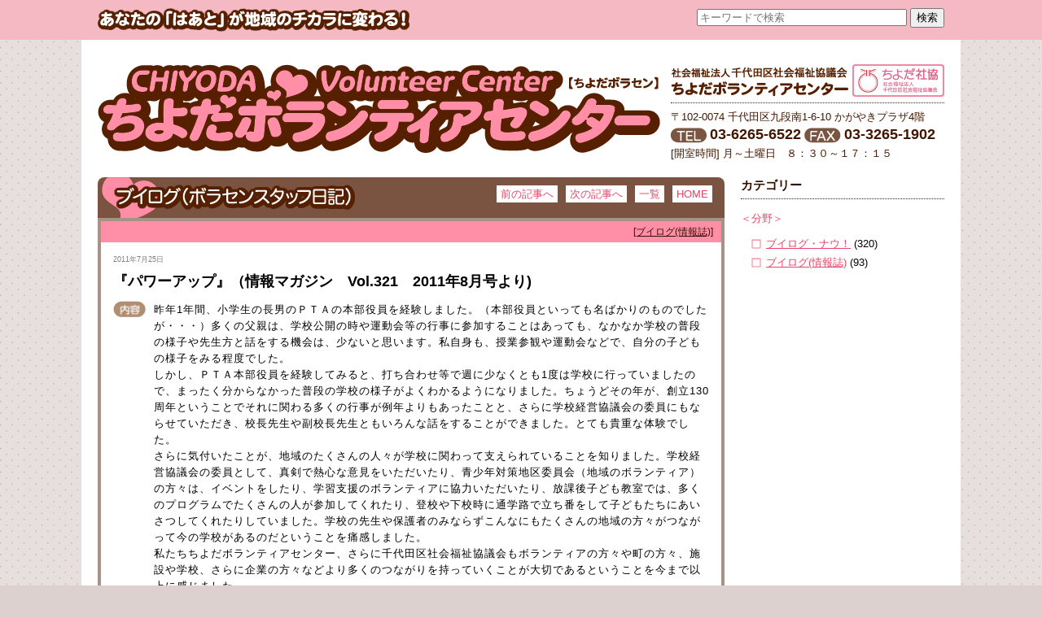

--- FILE ---
content_type: text/html; charset=UTF-8
request_url: https://www.chiyoda-vc.com/vlog/767
body_size: 29137
content:
<?xml version="1.0" encoding="UTF-8"?>
<!DOCTYPE html PUBLIC "-//W3C//DTD XHTML 1.0 Transitional//EN" "http://www.w3.org/TR/xhtml1/DTD/xhtml1-transitional.dtd">
<html xmlns="http://www.w3.org/1999/xhtml" lang="ja" xml:lang="ja">
<head>
<meta name="viewport" content="width=1080" />
<meta http-equiv="X-UA-Compatible" content="IE=edge" />
<meta http-equiv="Content-Type" content="text/html; charset=utf-8" />
<meta http-equiv="Content-Script-Type" content="text/javascript" />
<meta http-equiv="Content-Style-Type" content="text/css" />
<title>『パワーアップ』（情報マガジン　Vol.321　2011年8月号より) &laquo;  ちよだボランティアセンター</title>
<link rel="stylesheet" type="text/css" media="all" href="https://www.chiyoda-vc.com/cyd-cms/wp-content/themes/chiyoda2021/normalize.css" />
<link rel="stylesheet" type="text/css" media="all" href="https://www.chiyoda-vc.com/cyd-cms/wp-content/themes/chiyoda2021/style.css" />
<link rel="alternate" type="application/rss+xml" title="RSS 2.0" href="https://www.chiyoda-vc.com/feed" />
<link rel="alternate" type="application/atom+xml" title="Atom 1.0" href="https://www.chiyoda-vc.com/feed/atom" />
<link href="https://www.chiyoda-vc.com/cyd-cms/wp-content/themes/chiyoda2021/images/favicon.ico" rel="icon" type="image/x-icon" />
<meta property="og:image" content="https://www.chiyoda-vc.com/cyd-cms/wp-content/themes/chiyoda2021/images/logo.png" /><script type="text/javascript">
	var image_dir = 'https://www.chiyoda-vc.com/cyd-cms/wp-content/themes/chiyoda2021/images/';
</script>
<meta name='robots' content='max-image-preview:large' />
<link rel='dns-prefetch' href='//ajax.googleapis.com' />
<link rel="alternate" title="oEmbed (JSON)" type="application/json+oembed" href="https://www.chiyoda-vc.com/wp-json/oembed/1.0/embed?url=https%3A%2F%2Fwww.chiyoda-vc.com%2Fvlog%2F767" />
<link rel="alternate" title="oEmbed (XML)" type="text/xml+oembed" href="https://www.chiyoda-vc.com/wp-json/oembed/1.0/embed?url=https%3A%2F%2Fwww.chiyoda-vc.com%2Fvlog%2F767&#038;format=xml" />
<style id='wp-img-auto-sizes-contain-inline-css' type='text/css'>
img:is([sizes=auto i],[sizes^="auto," i]){contain-intrinsic-size:3000px 1500px}
/*# sourceURL=wp-img-auto-sizes-contain-inline-css */
</style>
<style id='wp-emoji-styles-inline-css' type='text/css'>

	img.wp-smiley, img.emoji {
		display: inline !important;
		border: none !important;
		box-shadow: none !important;
		height: 1em !important;
		width: 1em !important;
		margin: 0 0.07em !important;
		vertical-align: -0.1em !important;
		background: none !important;
		padding: 0 !important;
	}
/*# sourceURL=wp-emoji-styles-inline-css */
</style>
<style id='classic-theme-styles-inline-css' type='text/css'>
/*! This file is auto-generated */
.wp-block-button__link{color:#fff;background-color:#32373c;border-radius:9999px;box-shadow:none;text-decoration:none;padding:calc(.667em + 2px) calc(1.333em + 2px);font-size:1.125em}.wp-block-file__button{background:#32373c;color:#fff;text-decoration:none}
/*# sourceURL=/wp-includes/css/classic-themes.min.css */
</style>
<link rel='stylesheet' id='jquery.ui.theme-css' href='https://ajax.googleapis.com/ajax/libs/jqueryui/1.12.1/themes/ui-lightness/jquery-ui.css?ver=6.9' type='text/css' media='all' />
<link rel='stylesheet' id='wp-pagenavi-css' href='https://www.chiyoda-vc.com/cyd-cms/wp-content/plugins/wp-pagenavi/pagenavi-css.css?ver=2.70' type='text/css' media='all' />
<script type="text/javascript" src="https://www.chiyoda-vc.com/cyd-cms/wp-includes/js/jquery/jquery.min.js?ver=3.7.1" id="jquery-core-js"></script>
<script type="text/javascript" src="https://www.chiyoda-vc.com/cyd-cms/wp-includes/js/jquery/jquery-migrate.min.js?ver=3.4.1" id="jquery-migrate-js"></script>
<script type="text/javascript" src="https://www.chiyoda-vc.com/cyd-cms/wp-content/themes/chiyoda2021/script.js?ver=6.9" id="custom_script-js"></script>
<link rel="https://api.w.org/" href="https://www.chiyoda-vc.com/wp-json/" /><link rel="canonical" href="https://www.chiyoda-vc.com/vlog/767" />
<link rel='shortlink' href='https://www.chiyoda-vc.com/?p=767' />
<script type="text/javascript">

  var _gaq = _gaq || [];
  _gaq.push(['_setAccount', 'UA-33379857-1']);
  _gaq.push(['_trackPageview']);

  (function() {
    var ga = document.createElement('script'); ga.type = 'text/javascript'; ga.async = true;
    ga.src = ('https:' == document.location.protocol ? 'https://ssl' : 'http://www') + '.google-analytics.com/ga.js';
    var s = document.getElementsByTagName('script')[0]; s.parentNode.insertBefore(ga, s);
  })();

</script>

<!-- Global site tag (gtag.js) - Google Analytics -->
<script async src="https://www.googletagmanager.com/gtag/js?id=G-Z2GF0EYEV3"></script>
<script>
  window.dataLayer = window.dataLayer || [];
  function gtag(){dataLayer.push(arguments);}
  gtag('js', new Date());

  gtag('config', 'G-Z2GF0EYEV3');
</script>
<style id='global-styles-inline-css' type='text/css'>
:root{--wp--preset--aspect-ratio--square: 1;--wp--preset--aspect-ratio--4-3: 4/3;--wp--preset--aspect-ratio--3-4: 3/4;--wp--preset--aspect-ratio--3-2: 3/2;--wp--preset--aspect-ratio--2-3: 2/3;--wp--preset--aspect-ratio--16-9: 16/9;--wp--preset--aspect-ratio--9-16: 9/16;--wp--preset--color--black: #000000;--wp--preset--color--cyan-bluish-gray: #abb8c3;--wp--preset--color--white: #ffffff;--wp--preset--color--pale-pink: #f78da7;--wp--preset--color--vivid-red: #cf2e2e;--wp--preset--color--luminous-vivid-orange: #ff6900;--wp--preset--color--luminous-vivid-amber: #fcb900;--wp--preset--color--light-green-cyan: #7bdcb5;--wp--preset--color--vivid-green-cyan: #00d084;--wp--preset--color--pale-cyan-blue: #8ed1fc;--wp--preset--color--vivid-cyan-blue: #0693e3;--wp--preset--color--vivid-purple: #9b51e0;--wp--preset--gradient--vivid-cyan-blue-to-vivid-purple: linear-gradient(135deg,rgb(6,147,227) 0%,rgb(155,81,224) 100%);--wp--preset--gradient--light-green-cyan-to-vivid-green-cyan: linear-gradient(135deg,rgb(122,220,180) 0%,rgb(0,208,130) 100%);--wp--preset--gradient--luminous-vivid-amber-to-luminous-vivid-orange: linear-gradient(135deg,rgb(252,185,0) 0%,rgb(255,105,0) 100%);--wp--preset--gradient--luminous-vivid-orange-to-vivid-red: linear-gradient(135deg,rgb(255,105,0) 0%,rgb(207,46,46) 100%);--wp--preset--gradient--very-light-gray-to-cyan-bluish-gray: linear-gradient(135deg,rgb(238,238,238) 0%,rgb(169,184,195) 100%);--wp--preset--gradient--cool-to-warm-spectrum: linear-gradient(135deg,rgb(74,234,220) 0%,rgb(151,120,209) 20%,rgb(207,42,186) 40%,rgb(238,44,130) 60%,rgb(251,105,98) 80%,rgb(254,248,76) 100%);--wp--preset--gradient--blush-light-purple: linear-gradient(135deg,rgb(255,206,236) 0%,rgb(152,150,240) 100%);--wp--preset--gradient--blush-bordeaux: linear-gradient(135deg,rgb(254,205,165) 0%,rgb(254,45,45) 50%,rgb(107,0,62) 100%);--wp--preset--gradient--luminous-dusk: linear-gradient(135deg,rgb(255,203,112) 0%,rgb(199,81,192) 50%,rgb(65,88,208) 100%);--wp--preset--gradient--pale-ocean: linear-gradient(135deg,rgb(255,245,203) 0%,rgb(182,227,212) 50%,rgb(51,167,181) 100%);--wp--preset--gradient--electric-grass: linear-gradient(135deg,rgb(202,248,128) 0%,rgb(113,206,126) 100%);--wp--preset--gradient--midnight: linear-gradient(135deg,rgb(2,3,129) 0%,rgb(40,116,252) 100%);--wp--preset--font-size--small: 13px;--wp--preset--font-size--medium: 20px;--wp--preset--font-size--large: 36px;--wp--preset--font-size--x-large: 42px;--wp--preset--spacing--20: 0.44rem;--wp--preset--spacing--30: 0.67rem;--wp--preset--spacing--40: 1rem;--wp--preset--spacing--50: 1.5rem;--wp--preset--spacing--60: 2.25rem;--wp--preset--spacing--70: 3.38rem;--wp--preset--spacing--80: 5.06rem;--wp--preset--shadow--natural: 6px 6px 9px rgba(0, 0, 0, 0.2);--wp--preset--shadow--deep: 12px 12px 50px rgba(0, 0, 0, 0.4);--wp--preset--shadow--sharp: 6px 6px 0px rgba(0, 0, 0, 0.2);--wp--preset--shadow--outlined: 6px 6px 0px -3px rgb(255, 255, 255), 6px 6px rgb(0, 0, 0);--wp--preset--shadow--crisp: 6px 6px 0px rgb(0, 0, 0);}:where(.is-layout-flex){gap: 0.5em;}:where(.is-layout-grid){gap: 0.5em;}body .is-layout-flex{display: flex;}.is-layout-flex{flex-wrap: wrap;align-items: center;}.is-layout-flex > :is(*, div){margin: 0;}body .is-layout-grid{display: grid;}.is-layout-grid > :is(*, div){margin: 0;}:where(.wp-block-columns.is-layout-flex){gap: 2em;}:where(.wp-block-columns.is-layout-grid){gap: 2em;}:where(.wp-block-post-template.is-layout-flex){gap: 1.25em;}:where(.wp-block-post-template.is-layout-grid){gap: 1.25em;}.has-black-color{color: var(--wp--preset--color--black) !important;}.has-cyan-bluish-gray-color{color: var(--wp--preset--color--cyan-bluish-gray) !important;}.has-white-color{color: var(--wp--preset--color--white) !important;}.has-pale-pink-color{color: var(--wp--preset--color--pale-pink) !important;}.has-vivid-red-color{color: var(--wp--preset--color--vivid-red) !important;}.has-luminous-vivid-orange-color{color: var(--wp--preset--color--luminous-vivid-orange) !important;}.has-luminous-vivid-amber-color{color: var(--wp--preset--color--luminous-vivid-amber) !important;}.has-light-green-cyan-color{color: var(--wp--preset--color--light-green-cyan) !important;}.has-vivid-green-cyan-color{color: var(--wp--preset--color--vivid-green-cyan) !important;}.has-pale-cyan-blue-color{color: var(--wp--preset--color--pale-cyan-blue) !important;}.has-vivid-cyan-blue-color{color: var(--wp--preset--color--vivid-cyan-blue) !important;}.has-vivid-purple-color{color: var(--wp--preset--color--vivid-purple) !important;}.has-black-background-color{background-color: var(--wp--preset--color--black) !important;}.has-cyan-bluish-gray-background-color{background-color: var(--wp--preset--color--cyan-bluish-gray) !important;}.has-white-background-color{background-color: var(--wp--preset--color--white) !important;}.has-pale-pink-background-color{background-color: var(--wp--preset--color--pale-pink) !important;}.has-vivid-red-background-color{background-color: var(--wp--preset--color--vivid-red) !important;}.has-luminous-vivid-orange-background-color{background-color: var(--wp--preset--color--luminous-vivid-orange) !important;}.has-luminous-vivid-amber-background-color{background-color: var(--wp--preset--color--luminous-vivid-amber) !important;}.has-light-green-cyan-background-color{background-color: var(--wp--preset--color--light-green-cyan) !important;}.has-vivid-green-cyan-background-color{background-color: var(--wp--preset--color--vivid-green-cyan) !important;}.has-pale-cyan-blue-background-color{background-color: var(--wp--preset--color--pale-cyan-blue) !important;}.has-vivid-cyan-blue-background-color{background-color: var(--wp--preset--color--vivid-cyan-blue) !important;}.has-vivid-purple-background-color{background-color: var(--wp--preset--color--vivid-purple) !important;}.has-black-border-color{border-color: var(--wp--preset--color--black) !important;}.has-cyan-bluish-gray-border-color{border-color: var(--wp--preset--color--cyan-bluish-gray) !important;}.has-white-border-color{border-color: var(--wp--preset--color--white) !important;}.has-pale-pink-border-color{border-color: var(--wp--preset--color--pale-pink) !important;}.has-vivid-red-border-color{border-color: var(--wp--preset--color--vivid-red) !important;}.has-luminous-vivid-orange-border-color{border-color: var(--wp--preset--color--luminous-vivid-orange) !important;}.has-luminous-vivid-amber-border-color{border-color: var(--wp--preset--color--luminous-vivid-amber) !important;}.has-light-green-cyan-border-color{border-color: var(--wp--preset--color--light-green-cyan) !important;}.has-vivid-green-cyan-border-color{border-color: var(--wp--preset--color--vivid-green-cyan) !important;}.has-pale-cyan-blue-border-color{border-color: var(--wp--preset--color--pale-cyan-blue) !important;}.has-vivid-cyan-blue-border-color{border-color: var(--wp--preset--color--vivid-cyan-blue) !important;}.has-vivid-purple-border-color{border-color: var(--wp--preset--color--vivid-purple) !important;}.has-vivid-cyan-blue-to-vivid-purple-gradient-background{background: var(--wp--preset--gradient--vivid-cyan-blue-to-vivid-purple) !important;}.has-light-green-cyan-to-vivid-green-cyan-gradient-background{background: var(--wp--preset--gradient--light-green-cyan-to-vivid-green-cyan) !important;}.has-luminous-vivid-amber-to-luminous-vivid-orange-gradient-background{background: var(--wp--preset--gradient--luminous-vivid-amber-to-luminous-vivid-orange) !important;}.has-luminous-vivid-orange-to-vivid-red-gradient-background{background: var(--wp--preset--gradient--luminous-vivid-orange-to-vivid-red) !important;}.has-very-light-gray-to-cyan-bluish-gray-gradient-background{background: var(--wp--preset--gradient--very-light-gray-to-cyan-bluish-gray) !important;}.has-cool-to-warm-spectrum-gradient-background{background: var(--wp--preset--gradient--cool-to-warm-spectrum) !important;}.has-blush-light-purple-gradient-background{background: var(--wp--preset--gradient--blush-light-purple) !important;}.has-blush-bordeaux-gradient-background{background: var(--wp--preset--gradient--blush-bordeaux) !important;}.has-luminous-dusk-gradient-background{background: var(--wp--preset--gradient--luminous-dusk) !important;}.has-pale-ocean-gradient-background{background: var(--wp--preset--gradient--pale-ocean) !important;}.has-electric-grass-gradient-background{background: var(--wp--preset--gradient--electric-grass) !important;}.has-midnight-gradient-background{background: var(--wp--preset--gradient--midnight) !important;}.has-small-font-size{font-size: var(--wp--preset--font-size--small) !important;}.has-medium-font-size{font-size: var(--wp--preset--font-size--medium) !important;}.has-large-font-size{font-size: var(--wp--preset--font-size--large) !important;}.has-x-large-font-size{font-size: var(--wp--preset--font-size--x-large) !important;}
/*# sourceURL=global-styles-inline-css */
</style>
</head>
<body class="wp-singular vlog-template-default single single-vlog postid-767 wp-theme-chiyoda2021 vlog">
<div id="Belt">
	<div class="container">
	<img alt="あなたの「はあと」が地域のチカラに変わる！" src="https://www.chiyoda-vc.com/cyd-cms/wp-content/themes/chiyoda2021/images/catchcopy.png" width="383" height="29" />

	<form method="get" action="https://www.google.co.jp/search" target="_blank" id="googlesearch">
<input type="text" name="q" size="31" maxlength="255" placeholder="キーワードで検索" />
<input type="submit" name="btnG" value="検索" />
<input type="hidden" name="sitesearch" value="www.chiyoda-vc.com" />
<input type="hidden" name="ie" value="UTF-8" />
<input type="hidden" name="oe" value="UTF-8" />
<input type="hidden" name="hl" value="ja" />
<input type="hidden" name="domains" value="www.chiyoda-vc.com" />
</form>

	</div>
</div>
<div id="Page">
<div id="Header">
<h1><a href="https://www.chiyoda-vc.com"><img alt="ちよだボランティアセンター" src="https://www.chiyoda-vc.com/cyd-cms/wp-content/themes/chiyoda2021/images/logo.png" width="691" height="109" /></a></h1>
<dl>
    <dt><img alt="社会福祉法人 社会福祉協議会 ちよだボランティアセンター" src="https://www.chiyoda-vc.com/cyd-cms/wp-content/themes/chiyoda2021/images/name_small.png" width="218" height="37" /><a href="https://www.chiyoda-cosw.jp/" target="_blank"><img alt="ちよだ社協" src="https://www.chiyoda-vc.com/cyd-cms/wp-content/themes/chiyoda2021/images/logo_chiyoda_shakyo.png" width="113" height="40" /></a></dt>
    <dd>
		<ul>
		    <li>〒102-0074 千代田区九段南1-6-10 かがやきプラザ4階</li>
		    <li><img alt="TEL" src="https://www.chiyoda-vc.com/cyd-cms/wp-content/themes/chiyoda2021/images/label_tel_b.png" width="44" height="19" /> <span class="number">03-6265-6522</span> <img alt="FAX" src="https://www.chiyoda-vc.com/cyd-cms/wp-content/themes/chiyoda2021/images/label_fax_b.png" width="45" height="19" /> <span class="number">03-3265-1902</span></li>
		    <li>[開室時間] 月～土曜日　８：３０～１７：１５</li>
		</ul>
	</dd>
</dl>


</div>
<div class="container">

<div id="Body">
<div class="header">
<h2><img src="https://www.chiyoda-vc.com/cyd-cms/wp-content/themes/chiyoda2021/images/header_vlog_w.png" alt="ブイログ" /></h2>
<div class="nav top">
	<a href="https://www.chiyoda-vc.com/vlog/770" rel="prev">前の記事へ</a><a href="https://www.chiyoda-vc.com/vlog/765" rel="next">次の記事へ</a><a href="https://www.chiyoda-vc.com/vlog">一覧</a><a href="https://www.chiyoda-vc.com">HOME</a></div>
</div>

  <div class="article vlog post-767 type-vlog status-publish hentry vlog-cat-79">
 
 <div class="category">
 <a href="https://www.chiyoda-vc.com/vlog-cat/%e3%83%96%e3%82%a4%e3%83%ad%e3%82%b0%e6%83%85%e5%a0%b1%e8%aa%8c" >[ブイログ(情報誌)]</a>  </div>
 
				 <div class="date">
 			2011年7月25日 			</div>
			<h2 class="title">『パワーアップ』（情報マガジン　Vol.321　2011年8月号より)</h2>
			<dl class="item"><dt><img alt="内容" src="https://www.chiyoda-vc.com/cyd-cms/wp-content/themes/chiyoda2021/images/label_content.png" width="40" height="20" /></dt><dd class="content"><p>昨年1年間、小学生の長男のＰＴＡの本部役員を経験しました。（本部役員といっても名ばかりのものでしたが・・・）多くの父親は、学校公開の時や運動会等の行事に参加することはあっても、なかなか学校の普段の様子や先生方と話をする機会は、少ないと思います。私自身も、授業参観や運動会などで、自分の子どもの様子をみる程度でした。<br />
しかし、ＰＴＡ本部役員を経験してみると、打ち合わせ等で週に少なくとも1度は学校に行っていましたので、まったく分からなかった普段の学校の様子がよくわかるようになりました。ちょうどその年が、創立130周年ということでそれに関わる多くの行事が例年よりもあったことと、さらに学校経営協議会の委員にもならせていただき、校長先生や副校長先生ともいろんな話をすることができました。とても貴重な体験でした。<br />
さらに気付いたことが、地域のたくさんの人々が学校に関わって支えられていることを知りました。学校経営協議会の委員として、真剣で熱心な意見をいただいたり、青少年対策地区委員会（地域のボランティア）の方々は、イベントをしたり、学習支援のボランティアに協力いただいたり、放課後子ども教室では、多くのプログラムでたくさんの人が参加してくれたり、登校や下校時に通学路で立ち番をして子どもたちにあいさつしてくれたりしていました。学校の先生や保護者のみならずこんなにもたくさんの地域の方々がつながって今の学校があるのだということを痛感しました。<br />
私たちちよだボランティアセンター、さらに千代田区社会福祉協議会もボランティアの方々や町の方々、施設や学校、さらに企業の方々などより多くのつながりを持っていくことが大切であるということを今まで以上に感じました。<br />
人見知りでシャイ（？）な自分ですが、昨年1年間の経験を通じて、さらにパワーアップしていけるよう頑張りたいと思いますので、どうぞよろしくお願いいたします。　（ふくとう／ボラセンジャーピンク／July.2.2011）</p>
<p>◆ちよだボランティアセンター情報マガジン「ボランティア」<br />
　Vol.321　2011年8月号(2011/7/25発行)より</p>
<p>　☆情報マガジンは区内の情報ステーションで入手できます。<br />
　☆当ホームページ上でも見る事ができます<br />
　☆個人宛に郵送・メール配信も行っています。(<a href="https://ssl.alpha-prm.jp/chiyoda-cosw.or.jp/emagazine2.htm">https://ssl.alpha-prm.jp/chiyoda-cosw.or.jp/emagazine2.htm</a>)</p>
</dd> 
		</dl>

		<ul class="documents"><li><a href="https://www.chiyoda-vc.com/cyd-cms/wp-content/uploads/2012/09/3192b6342404378d446d9099d6cbacfb.pdf"><img alt="" src="https://www.chiyoda-vc.com/cyd-cms/wp-content/themes/chiyoda2021/images/icon_document.png" width="41" height="56" /> ○8-12 　ブイログ（服藤編）</a>(pdf)</li></ul>
	<div class="social-media"><div class="fb-like" data-href="https://www.chiyoda-vc.com/vlog/767" data-width="" data-layout="button_count" data-action="like" data-size="small" data-share="false"></div><a href="https://twitter.com/share?url=https%3A%2F%2Fwww.chiyoda-vc.com%2Fvlog%2F767&amp;text=%E3%80%8E%E3%83%91%E3%83%AF%E3%83%BC%E3%82%A2%E3%83%83%E3%83%97%E3%80%8F%EF%BC%88%E6%83%85%E5%A0%B1%E3%83%9E%E3%82%AC%E3%82%B8%E3%83%B3%E3%80%80Vol.321%E3%80%802011%E5%B9%B48%E6%9C%88%E5%8F%B7%E3%82%88%E3%82%8A%29" class="twitter-share-button" data-count="horizontal" data-via="" data-lang="ja">Tweet</a><script type="text/javascript" src="https://platform.twitter.com/widgets.js"></script></div>
	

 </div> <!-- closes the first div box -->

 


<div class="nav bottom">
	<a href="https://www.chiyoda-vc.com/vlog/770" rel="prev">前の記事へ</a><a href="https://www.chiyoda-vc.com/vlog/765" rel="next">次の記事へ</a><a href="https://www.chiyoda-vc.com/vlog">一覧</a><a href="https://www.chiyoda-vc.com">HOME</a></div>

</div><!-- #Body  -->
<div class="aside right">

<h3>カテゴリー</h3>

<dl>
<dt>＜分野＞</dt>
	<dd>
    	<ul>	<li class="cat-item cat-item-80"><a href="https://www.chiyoda-vc.com/vlog-cat/%e3%83%96%e3%82%a4%e3%83%ad%e3%82%b0%e3%83%bb%e3%83%8a%e3%82%a6%ef%bc%81">ブイログ・ナウ！</a> (320)
</li>
	<li class="cat-item cat-item-79"><a href="https://www.chiyoda-vc.com/vlog-cat/%e3%83%96%e3%82%a4%e3%83%ad%e3%82%b0%e6%83%85%e5%a0%b1%e8%aa%8c">ブイログ(情報誌)</a> (93)
</li>
</ul>
	</dd>
</dl>

</div>
</div>
<!-- end of container -->
</div>
<!-- end of Page -->
<div id="Footer">
	<div class="container">
		<dl>
		    <dt><a href="https://www.chiyoda-cosw.jp/" target="_blank"><img alt="ちよだ社協" src="https://www.chiyoda-vc.com/cyd-cms/wp-content/themes/chiyoda2021/images/logo_chiyoda_shakyo_white.png" width="100" height="36" /></a><img alt="社会福祉法人 社会福祉協議会 ちよだボランティアセンター" src="https://www.chiyoda-vc.com/cyd-cms/wp-content/themes/chiyoda2021/images/name_big.png" width="377" height="64" /></dt>
		    <dd>
				<ul>
				    <li>〒102-0074 千代田区九段南1-6-10 かがやきプラザ4階</li>
				    <li><img alt="TEL" src="https://www.chiyoda-vc.com/cyd-cms/wp-content/themes/chiyoda2021/images/label_tel_b.png" width="44" height="19" /> <span class="number">03-6265-6522</span> <img alt="FAX" src="https://www.chiyoda-vc.com/cyd-cms/wp-content/themes/chiyoda2021/images/label_fax_b.png" width="45" height="19" /> <span class="number">03-3265-1902</span></li>
				    <li>[開室時間] 月～土曜日　８：３０～１７：１５</li>
				</ul>
			</dd>
		</dl>
		<div id="totop"><a href="#Belt" class="innerlink">このページのトップへ</a></div>
		<div id="copyright">&copy; 2026 chiyoda volunteer center.<br />All Rights Reserved.</div>
	</div>
</div>
<!-- end of Footer -->
<script type="speculationrules">
{"prefetch":[{"source":"document","where":{"and":[{"href_matches":"/*"},{"not":{"href_matches":["/cyd-cms/wp-*.php","/cyd-cms/wp-admin/*","/cyd-cms/wp-content/uploads/*","/cyd-cms/wp-content/*","/cyd-cms/wp-content/plugins/*","/cyd-cms/wp-content/themes/chiyoda2021/*","/*\\?(.+)"]}},{"not":{"selector_matches":"a[rel~=\"nofollow\"]"}},{"not":{"selector_matches":".no-prefetch, .no-prefetch a"}}]},"eagerness":"conservative"}]}
</script>
<script type="text/javascript" src="https://www.chiyoda-vc.com/cyd-cms/wp-includes/js/jquery/ui/core.min.js?ver=1.13.3" id="jquery-ui-core-js"></script>
<script type="text/javascript" src="https://www.chiyoda-vc.com/cyd-cms/wp-includes/js/jquery/ui/datepicker.min.js?ver=1.13.3" id="jquery-ui-datepicker-js"></script>
<script type="text/javascript" id="jquery-ui-datepicker-js-after">
/* <![CDATA[ */
jQuery(function(jQuery){jQuery.datepicker.setDefaults({"closeText":"\u9589\u3058\u308b","currentText":"\u4eca\u65e5","monthNames":["1\u6708","2\u6708","3\u6708","4\u6708","5\u6708","6\u6708","7\u6708","8\u6708","9\u6708","10\u6708","11\u6708","12\u6708"],"monthNamesShort":["1\u6708","2\u6708","3\u6708","4\u6708","5\u6708","6\u6708","7\u6708","8\u6708","9\u6708","10\u6708","11\u6708","12\u6708"],"nextText":"\u6b21","prevText":"\u524d","dayNames":["\u65e5\u66dc\u65e5","\u6708\u66dc\u65e5","\u706b\u66dc\u65e5","\u6c34\u66dc\u65e5","\u6728\u66dc\u65e5","\u91d1\u66dc\u65e5","\u571f\u66dc\u65e5"],"dayNamesShort":["\u65e5","\u6708","\u706b","\u6c34","\u6728","\u91d1","\u571f"],"dayNamesMin":["\u65e5","\u6708","\u706b","\u6c34","\u6728","\u91d1","\u571f"],"dateFormat":"yy\u5e74mm\u6708d\u65e5","firstDay":1,"isRTL":false});});
//# sourceURL=jquery-ui-datepicker-js-after
/* ]]> */
</script>
<script id="wp-emoji-settings" type="application/json">
{"baseUrl":"https://s.w.org/images/core/emoji/17.0.2/72x72/","ext":".png","svgUrl":"https://s.w.org/images/core/emoji/17.0.2/svg/","svgExt":".svg","source":{"concatemoji":"https://www.chiyoda-vc.com/cyd-cms/wp-includes/js/wp-emoji-release.min.js?ver=6.9"}}
</script>
<script type="module">
/* <![CDATA[ */
/*! This file is auto-generated */
const a=JSON.parse(document.getElementById("wp-emoji-settings").textContent),o=(window._wpemojiSettings=a,"wpEmojiSettingsSupports"),s=["flag","emoji"];function i(e){try{var t={supportTests:e,timestamp:(new Date).valueOf()};sessionStorage.setItem(o,JSON.stringify(t))}catch(e){}}function c(e,t,n){e.clearRect(0,0,e.canvas.width,e.canvas.height),e.fillText(t,0,0);t=new Uint32Array(e.getImageData(0,0,e.canvas.width,e.canvas.height).data);e.clearRect(0,0,e.canvas.width,e.canvas.height),e.fillText(n,0,0);const a=new Uint32Array(e.getImageData(0,0,e.canvas.width,e.canvas.height).data);return t.every((e,t)=>e===a[t])}function p(e,t){e.clearRect(0,0,e.canvas.width,e.canvas.height),e.fillText(t,0,0);var n=e.getImageData(16,16,1,1);for(let e=0;e<n.data.length;e++)if(0!==n.data[e])return!1;return!0}function u(e,t,n,a){switch(t){case"flag":return n(e,"\ud83c\udff3\ufe0f\u200d\u26a7\ufe0f","\ud83c\udff3\ufe0f\u200b\u26a7\ufe0f")?!1:!n(e,"\ud83c\udde8\ud83c\uddf6","\ud83c\udde8\u200b\ud83c\uddf6")&&!n(e,"\ud83c\udff4\udb40\udc67\udb40\udc62\udb40\udc65\udb40\udc6e\udb40\udc67\udb40\udc7f","\ud83c\udff4\u200b\udb40\udc67\u200b\udb40\udc62\u200b\udb40\udc65\u200b\udb40\udc6e\u200b\udb40\udc67\u200b\udb40\udc7f");case"emoji":return!a(e,"\ud83e\u1fac8")}return!1}function f(e,t,n,a){let r;const o=(r="undefined"!=typeof WorkerGlobalScope&&self instanceof WorkerGlobalScope?new OffscreenCanvas(300,150):document.createElement("canvas")).getContext("2d",{willReadFrequently:!0}),s=(o.textBaseline="top",o.font="600 32px Arial",{});return e.forEach(e=>{s[e]=t(o,e,n,a)}),s}function r(e){var t=document.createElement("script");t.src=e,t.defer=!0,document.head.appendChild(t)}a.supports={everything:!0,everythingExceptFlag:!0},new Promise(t=>{let n=function(){try{var e=JSON.parse(sessionStorage.getItem(o));if("object"==typeof e&&"number"==typeof e.timestamp&&(new Date).valueOf()<e.timestamp+604800&&"object"==typeof e.supportTests)return e.supportTests}catch(e){}return null}();if(!n){if("undefined"!=typeof Worker&&"undefined"!=typeof OffscreenCanvas&&"undefined"!=typeof URL&&URL.createObjectURL&&"undefined"!=typeof Blob)try{var e="postMessage("+f.toString()+"("+[JSON.stringify(s),u.toString(),c.toString(),p.toString()].join(",")+"));",a=new Blob([e],{type:"text/javascript"});const r=new Worker(URL.createObjectURL(a),{name:"wpTestEmojiSupports"});return void(r.onmessage=e=>{i(n=e.data),r.terminate(),t(n)})}catch(e){}i(n=f(s,u,c,p))}t(n)}).then(e=>{for(const n in e)a.supports[n]=e[n],a.supports.everything=a.supports.everything&&a.supports[n],"flag"!==n&&(a.supports.everythingExceptFlag=a.supports.everythingExceptFlag&&a.supports[n]);var t;a.supports.everythingExceptFlag=a.supports.everythingExceptFlag&&!a.supports.flag,a.supports.everything||((t=a.source||{}).concatemoji?r(t.concatemoji):t.wpemoji&&t.twemoji&&(r(t.twemoji),r(t.wpemoji)))});
//# sourceURL=https://www.chiyoda-vc.com/cyd-cms/wp-includes/js/wp-emoji-loader.min.js
/* ]]> */
</script>
<div id="fb-root"></div>
<script async defer crossorigin="anonymous" src="https://connect.facebook.net/ja_JP/sdk.js#xfbml=1&version=v10.0&appId=866936626747702" nonce="DYgd51zF"></script>
</body>
</html>

<!--
Performance optimized by W3 Total Cache. Learn more: https://www.boldgrid.com/w3-total-cache/?utm_source=w3tc&utm_medium=footer_comment&utm_campaign=free_plugin

Disk  を使用したページ キャッシュ
データベースキャッシュ 103/190 クエリーが0.758秒で Disk を使用中

Served from: www.chiyoda-vc.com @ 2026-01-30 17:56:30 by W3 Total Cache
-->

--- FILE ---
content_type: text/css
request_url: https://www.chiyoda-vc.com/cyd-cms/wp-content/themes/chiyoda2021/style.css
body_size: 16161
content:
/*
Theme Name: ちよだボランティアセンター2021
Theme URI: https://trim.bz
Description: ちよだボランティアセンター オリジナルテーマ2021バージョンです。シェアボラ実装しています。
Version: 1.0
Author: Tanaka Toshimasa
Tags:
*/

@charset "utf-8";

body{
	background:#DCD1CE url(images/bg_body.png);
	color:#000;
	font-size:13px;
}


a{
	color:#EB4466;
}

img{
	vertical-align: bottom;
}

#Belt,#Footer{
	background-color:#F4B9C2;
	padding:10px 0;
}

#Belt form#googlesearch{
	float:right;
}

#Belt form#googlesearch input[name=q]{
	width:250px;
	height:15px;
}

#Page{
	width:1040px;
	padding:30px 20px 20px;
	background-color:#fff;
	margin:0 auto;
}

#Header{
	position:relative;
	margin-bottom:30px;
}

#Header h1{
	margin:0;
}

#Header > ul {
	margin:20px -20px 0;
	padding:7px 20px;
	overflow:hidden;
	background-color:#551F00;
}

#Header > ul > li{
	list-style-type:none;
	display:block;
	float:left;
	margin:0;
	margin-left:8px;
}

#Header > ul > li:first-child{
	margin-left:0;
}


#Header > dl{
	position:absolute;
	top:0;
	right:0;
	margin:0;
	padding:0;
}

#Header > dl > dt{
	padding-bottom:7px;
	border-bottom:1px dotted #551F00;
	margin-bottom:7px;
}

#Header > dl > dt > a{
	margin-left:5px;
}

#Header > dl > dd{
	margin:0;
	padding:0;
}

#Header > dl > dd > ul{
	margin:0;
	padding:0;
}

#Header > dl > dd > ul > li{
	list-style-type:none;
	color:#431700;
	line-height:19px;
	vertical-align:middle;
	margin-bottom:3px;
}

#Header > dl > dd > ul > li > .number {
	font-size:18px;
	font-weight:bold;
	font-family:'Arial';
}

#Footer{
	padding:15px 0;
	clear:both;
}

#Footer dl,#Footer dt,#Footer dd,#Footer ul,#Footer li{
	margin:0;
	padding:0;
}

#Footer dt,#Footer dd{
	display:block;
	float:left;
}


#Footer dt a{
	margin-right:10px;
}

#Footer dt a img{
	vertical-align:top;
}

#Footer dt{
	border-right:1px dotted #551F00;
	padding-right:15px;
	margin-right:15px;
}

#Footer dl > dd > ul > li{
	list-style-type:none;
	color:#431700;
	line-height:19px;
	vertical-align:middle;
	margin-bottom:3px;
}

#Footer dl > dd > ul > li > .number {
	font-size:17px;
	font-weight:bold;
}

#Footer #totop{
	float:right;
	margin-bottom:30px;
}

#Footer #copyright{
	float:right;
	color:#fff;
	font-size:10px;
}

#Body{
	width:770px;
	float:left;
	min-height:300px;
}

.aside{
	width:250px;
}

.aside.right{
	float:right;
}


.container{
	width:1040px;
	margin:0 auto;
	clear:both;
	position:relative;
	overflow:hidden;
}

.article{
	border:solid 4px #A79286;
	border-top-width:0; 
	padding:15px;
	padding-top:0;
}

.header{
	position:relative;
  border-bottom:solid 4px #A79286;
  background-color: #7B5541;
  border-radius: 8px 8px 0 0;
  overflow:hidden;
}

.header h2{
	margin:0;
}

.header h2 img{
	max-height:51px;
}

.article .category a{
	color:#331100;
	font-size:12px;
	white-space: nowrap;
	line-height:1.4;
}

.article .category{
	color:#331100;
	font-size:14px;
	margin-left:-15px;
	margin-right:-15px;
	padding:5px 10px;
	text-align:right;
	margin-bottom:15px;
	min-height:14px;
	background-color:#FF8EA6;
}


.article .wrapper{
	width:465px;
	float:left;
}

.article h2.title{
	margin:10px 0;
	line-height:1.2;
	font-size:18px;
}

.article h3.title{
	margin:10px 0;
	font-weight:bold;
	color:#7B5541;
	font-size:14px;
}

.article dl.item dd{
	margin-left:50px;
	margin-bottom:10px;
	line-height:1.6;
}

.article dl.item dt{
	margin-bottom:-19px;
}

.article dl.item dd.content{
	letter-spacing:1px;
}

.article dl.item dd.content + dt{
   border-top: 1px dotted #551F00;
	padding-top:10px;
}

.article dl.item dd.content p:first-child{
	margin-top:0;
}



.article ul.documents{
	margin:0;
	border-top: 1px dotted #551F00;
	padding:0;
	padding-top:10px;
}

.article ul.documents li{
	list-style-type:none;
	margin-bottom:10px;
}

.article dl.attachments{
	float:right;
	width:250px;
	margin:0 0 10px;
}

.article dl.attachments dd{
	color:#774421;
	margin:5px 0 20px;
	font-size:10px;
}

.article .date{
	color:#7F7F7F;
	font-size:9px;
}

.article .social-media{
	clear:both;
	border-top: 1px dotted #551F00;
	text-align:right;
	padding-top:7px;
	margin-top:15px;
  overflow: hidden;
  height: 20px;
}

.article .social-media *{
  height: 20px !important;
}

.article .for-admin{
    margin-top:10px;
}

.nav{
	clear:both;
	padding:10px 0;
	color:#7B5541;
}

.nav.top{
	position:absolute;
	right:10px;
	bottom:10px;
}

.nav.bottom{
	background-color:#7B5541;
	text-align:center;
}



.nav .wp-pagenavi{
	display:inline;
}

.nav .wp-pagenavi a,#Body .nav .wp-pagenavi span,#Body .nav a{
	border:0;
	background-color:#fff;
	padding:3px 5px;
	margin:5px;
	text-decoration:none;
}


.aside > h3{
	color:#331100;
	margin:0 0 15px;
	padding-bottom:5px;
	border-bottom:1px dotted #551F00;
}

.aside > dl > dt{
	color:#EB4466;
}

.aside > dl > dd{
	margin-left:0;
}

.aside ul {
	padding-left:1em;
}

.aside > ul li ,.aside > dl > dd > ul li{
	margin-bottom:5px;
	list-style-type:none;
	background:url(images/accessory_square.png) no-repeat 0 3px;
	padding-left:18px;
	line-height:1.4;
}



.volunteer.article .category{
	background-color:#FF81D5;
}

.grant.article .category{
	background-color:#A7CF00;
}

.event.article .category{
	background-color:#38D4FF;
}

.association.article .category{
	background-color:#A7CF00;
}

.network.article .category{
	background-color:#FF8EA6;
}

.post.article .category{
	background-color:#FFD100;
}

body[class*=corporation] .article .category{
	background-color:#C0C1D5;
}

body[class*=npo] .article .category{
	background-color:#A7CF00;
}

.home #Header{
	margin-bottom:10px;
}

.home ul.banner{
	list-style-type:none;
	margin:0;
	padding:0;
	margin-left:-10px;
}

.home ul.banner li{
	float:left;
	margin-left:10px;
	margin-bottom:10px;
}

.home dl.social{
	font-size:12px;
	margin:0;
	height:130px;
	width:240px;
	overflow:hidden;
	margin-bottom:10px;
	line-height:1.4;
  margin-left:10px;
}

.home dl.social dt{
	margin-left: 10px;
}

.home dl.social dd{
	margin:0;
	line-height:1;
  margin-left:10px;
}

.home dl.social dd.link{
  display:flex;
  justify-content: center;
}

.home dl.social dd.link a{
  padding: 8px 20px 8px;
  display:block;
}

.home dl.social dd.policy{
	line-height: 1.8;
  font-size:12px;
}


.home .message{
	border:solid #551F00 2px;
	border-radius:15px;
	width:580px;
	position:relative;
	min-height:70px;
	padding:15px;
	float:left;
	color:#551F00;
	letter-spacing:1px;
}

.home .message p{
	margin:0;
	line-height:1.5;
	font-size:15px;
}

.home .message .twitter{
	position:absolute;
	bottom:8px;
	right:15px;
}

.home .message #kani{
	position:absolute;
	top:-3px;
	right:-152px;
}

.home #vlog{
	border:1px solid #4C4C4C;
	padding:10px;
	width:238px;
	float:right;
	margin:0;
}

.home #vlog dd{
	margin:0;
	line-height:1.3;
}

.home #vlog dd .date{
	color:#4C4C4C;
	font-size:10px;
}

.home .container > .wrapper{
	display:flex;
  justify-content: space-between;
	padding-top:10px;
  align-items: flex-start;
}

.home .aside{
	width:260px;
}

.home .article{
	padding:10px;
	padding-top:0;
}

.home .article .category{
	margin-left:-10px;
	margin-right:-10px;
}

.home  .article > p:first-child{
	background-color:#FF8EA6;
	color:#331100;
	padding:5px 15px;
	margin:0 -10px;
	line-height:1.4;
}


.home .aside .search dl{
	background-color:#FFFFEF;
	margin:0 -10px;
	padding:10px;
	border-bottom:solid 1px #A79286;
}

.home .aside .search dl dt{
	margin-bottom:-17px;
	clear:both;
}

.home .aside .search dl dd{
	margin-left:40px;
	margin-bottom:10px;
	line-height:1.2;
	overflow:auto;
}

.home .aside .search dl dd label{
	display:block;
	margin-left:10px;
	margin-bottom:5px;
	float:left;
}

.home .aside .search dl dd label.nothing{
	color:#999;
}

.home .aside .search dl dd.searchday input[type=text]{
	width:135px;
	height:16px;
	margin-bottom:5px;
	margin-left:10px;
}

.home .aside .search dl dd.searchday{
	overflow:visible;
}

.home .aside .search dl dd.searchday p{
	font-size:12px;
	margin-left:-35px;
	margin-top:0;
}

.home .aside .search button{
	border:0;
	background-color:transparent;
	text-align:center;
	padding:0;
	padding-top:10px;
}

.home .aside .corporation ul , .home .aside .npo ul,.home .aside .network ul , .home .aside ul#banner{
	margin:0;
	padding:0;
}

.home .aside .corporation ul li, .home .aside .npo ul li,.home .aside .network ul li, .home .aside ul#banner li{
	list-style-type:none;
	margin-top:10px;
	padding:0;
	background-image:none;
}


.home .aside.left{
  order:0;
}

.home .aside.left > div{
  margin-bottom:10px;
}


.home .aside .media dl{
	margin:0;
}

.home .aside .media dl dt{
	background-color:#FF8EA6;
	color:#331100;
	padding:5px 15px;
	margin:0 -10px;
	line-height:1.4;
	border-top:solid 4px #A79286;
}

.home .aside .media dl dt.twitter{
	padding-right:0;
	padding-left:0;
	min-height:300px;
}

.home .aside .media dl dt.facebook{
	padding:0;
	background-color:#fff;
	height:590px;
}

.home .aside .media dl dt:first-child{
	border:0;
}

.home .aside .media dl dd{
	margin:10px 0;
	line-height:1.6;
}

.home .aside .media dl dd#mailmagazine{
	text-align:center;
}

.home .aside .media dl dd#mailmagazine a{
	display:block;
	margin-top:10px;
}



.home .aside .media .article{
	padding-bottom:0;
}

.home .search-result{
	width:770px;
	margin-bottom:10px;
}

.home .search-result .more{
  display:none;
}

.home .main-content{
	width:770px;
  order:2;
	margin-bottom:10px;
  display:flex;
  justify-content: space-between;
  flex-wrap: wrap;
}

.home .main-content .column{
  width:380px;
  margin-bottom:10px;
}

.home .main-content .column-3-1{
  width:500px;
}

.home .main-content .column-3-2{
  width:260px;
}

.article .wrapper{
  float:none;
  width: auto;
}

.home .article .category{
	position:relative;
	/* padding-left:9em; */
}

.home .article .category:empty{
  
}

.home .article .category .label{
	font-weight:bold;
	position:absolute;
	left:10px;
}

.home .article .social-media{
  height:0;
  margin:0;
  padding:0;
}

.home .nav.top{
	bottom:0;
}

.home .nav.bottom{
	background-color:#A79286;
}

.home .information .nav.bottom{
	text-align:right;
	padding-right:10px;
}

.home .information .category{
	padding-left:0;
}

.home .search-result .article .wrapper{
	width:480px;
	float:left;
}

.home .search-result .article dl.attachments{
	float:right;
	width:250px;
	margin:0 0 10px;
}

.home .article dl.attachments{
	float:none;
  width:100%;
  margin: 0;
  text-align: center;
}

.home .article dl.attachments{
  display: inline-block;
}

.home .article .social-media{
	border:0;
}

.home .search-result .article p.result{
	margin-bottom:10px;
}

.home .wrapper-sharevolu_information{
  display: flex;
  justify-content: space-between;
}

.home .wrapper-sharevolu_information > .sharevolu.archive{
  width: 650px;
}

.home .wrapper-sharevolu_information > .sharevolu.archive .body{
  display:flex;
  padding-right:20px;
}

.home .wrapper-sharevolu_information > .information{
  width:380px;
  margin-top:20px;
  margin-bottom:20px;
}

.home .wrapper-sharevolu_information > .information img{
  max-height:128px;
  width:auto;
}

hr.clear{
    clear: both;
    visibility: hidden;
    margin: 0;
    border: 0;
    padding:0;
}

.sharevolu .header {
  padding-left:8px;
  height:51px;
}

.sharevolu .tag{
  font-size:11px;
  line-height:1.2;
  text-align:center;
  padding: 4px 0px 2px;
  box-sizing: border-box;
  display:inline-block;
  color:#fff;
  background-color: #b69373;
  width:40px;
  border-radius:10px;
}

.sharevolu.archive #Body, .sharevolu.archive > .wrapper{
  background-color: #FF8EA6;
  border-radius:10px;
  width:100%;
  display:flex;
  flex-wrap: wrap;
  justify-content: flex-start;
}

.sharevolu.archive .header{
  border:0;
  width:100%;
  margin-bottom:20px;
}
.sharevolu-apply-box{
  clear:both;
  border-top:1px dotted #551F00;
}
.sharevolu-apply.btn{
  margin-top:10px;
  border-radius: 100vh;
  background-color: #FF8EA6;
  display: inline-block;
  color:#fff;
  font-weight:bold;
  font-size:14px;
  padding:15px;
  text-decoration: none;
  line-height:1;
}

.sharevolu-apply.btn:hover{
  opacity:0.7;
}

.sharevolu.archive .header a[href$='/sharevolu']{
  display:none
}

.sharevolu.archive .bottom{
  display:none;
}

.sharevolu.archive .article{
  border-color:#958074;
  background-color: #fff;
  border-top-width:4px;
  padding-top:16px;
  display:flex;
  flex-wrap: wrap;
  width: 244px;
  border-radius:10px;
  margin:0 0 15px 12px;
  box-sizing: border-box;
  justify-content: space-around;
  cursor: pointer;
}

.sharevolu.archive .article .category,
.sharevolu.archive .article .date,
.sharevolu.archive .article .social-media,
.sharevolu.archive .article .item,
.sharevolu.archive .article .documents{
  display:none;
}

.sharevolu.archive .article .attachments{
  order:0;
  width:100% !important;
}

.sharevolu.archive .article .attachments img{
  width:100% !important;
  height:auto !important;
}

.sharevolu.archive .article .attachments dt{
  display:none;
}

.sharevolu.archive .article .attachments dd{
  display:none;
}

.sharevolu.archive .article .attachments dt:first-child{
  display:block;
}

.sharevolu.archive .article .wrapper{
  width:auto;
  order:1;
}

.sharevolu.archive .article .for-admin{
  display:none;
}



.sharevolu.archive .aside.right{
  display:none;
}

.home .sharevolu.archive{
  clear:both;
  padding-top:20px;
  margin-bottom:20px;
}

.home .sharevolu.archive .header a[href$='/sharevolu']{
  display:block
}

.home .sharevolu.archive .description{
  width:100%
}

.home .sharevolu.archive .description p{
  margin-left:20px;
  margin-top:0;
}

.home .sharevolu.archive .notfound{
  margin-left:20px;
}

/* =Images
-------------------------------------------------------------- */
.content{
	line-height:1.6;
	word-wrap:break-word;
}

.content p{
	letter-spacing:1px;
}

.content img {
	margin:0;
	max-width: 500px;
}

.content .alignleft,
.content img.alignleft {
	display: inline;
	float: left;
	margin-right: 24px;
	margin-top: 4px;
}
.content .alignright,
.content img.alignright {
	display: inline;
	float: right;
	margin-left: 24px;
	margin-top: 4px;
}
.content .aligncenter,
.content img.aligncenter {
	clear: both;
	display: block;
	margin-left: auto;
	margin-right: auto;
}
.content img.alignleft,
.content img.alignright,
.content img.aligncenter {
	margin-bottom: 12px;
}
.content .wp-caption {
	background: #f1f1f1;
	line-height: 18px;
	margin-bottom: 20px;
	padding: 4px;
	text-align: center;
}
.content .wp-caption img {
	margin: 5px 5px 0;
}
.content .wp-caption p.wp-caption-text {
	color: #888;
	font-size: 12px;
	margin: 5px;
}
.content .wp-smiley {
	margin: 0;
}
.content .gallery {
	margin: 0 auto 18px;
}
.content .gallery .gallery-item {
	float: left;
	margin-top: 0;
	text-align: center;
	width: 33%;
}
.content .gallery img {
	border: 2px solid #cfcfcf;
}
.content .gallery .gallery-caption {
	color: #888;
	font-size: 12px;
	margin: 0 0 12px;
}
.content .gallery dl {
	margin: 0;
}
.content .gallery img {
	border: 10px solid #f1f1f1;
}
.content .gallery br+br {
	display: none;
}
.content .attachment img { /* single attachment images should be centered */
	display: block;
	margin: 0 auto;
}



--- FILE ---
content_type: application/javascript
request_url: https://www.chiyoda-vc.com/cyd-cms/wp-content/themes/chiyoda2021/script.js?ver=6.9
body_size: 2179
content:
(function($){
	$(document).on('click','a.innerlink', function(event) {
		var url = $(this).attr('href').split('#');
		var anchor = url[1];

		$('body,html').animate({scrollTop: $('#' + anchor).offset().top}, 1000, 'swing');

		return false;
	});

	$(function(){
    var counts = 3;
    var sr_articles = $('.search-result .article');
    var sr_more = $('.search-result .more');
    var sr_lists = $('.search-result .lists');
    var is_showing = false;

    

    if(sr_articles.length > counts){
      sr_more.show();
      sr_lists.hide();
      sr_articles.filter(':gt(' + counts + ')').hide();
      sr_more.on('click',function(event){
        if(is_showing || sr_articles.filter(':hidden').length == 0){
          return;
        }
        event.preventDefault();
        is_showing = true;
        sr_articles.filter(':hidden:lt(' + counts + ')').slideDown(200,function(){
          is_showing = false;
          if(sr_articles.filter(':hidden').length == 0){
            sr_lists.show();
            sr_more.hide();
          }
        });
      });
    }

    

  });
  
  $(document).on('click','.sharevolu.archive .article',function(event){
    var href = $(this).find('.title a').attr('href');
    window.location.href = href
  });

  $(window).on('load', function(event) {
    var home_info = $('.home .information');
    var home_sharevolu = $('.home .sharevolu.archive');
    if(home_info.length > 0){
      var home_info_article = home_info.find('.article');
      var diff_info = home_info.height() - (home_info.find('.header').outerHeight(true) + home_info_article.outerHeight(true));
      if(diff_info > 0){
        home_info_article.height(diff_info + home_info_article.height());
      }
      
    }

    if(home_sharevolu.length > 0){
      var home_sharevolu_body = home_sharevolu.find('.body');
      var diff_sharevolu = home_sharevolu.height() - (home_sharevolu_body.height() + home_sharevolu.find('.header').outerHeight(true));
      if(diff_sharevolu > 0){
        home_sharevolu_body.height(diff_sharevolu + home_sharevolu_body.height());
      }
      
    }
});

})(jQuery);
